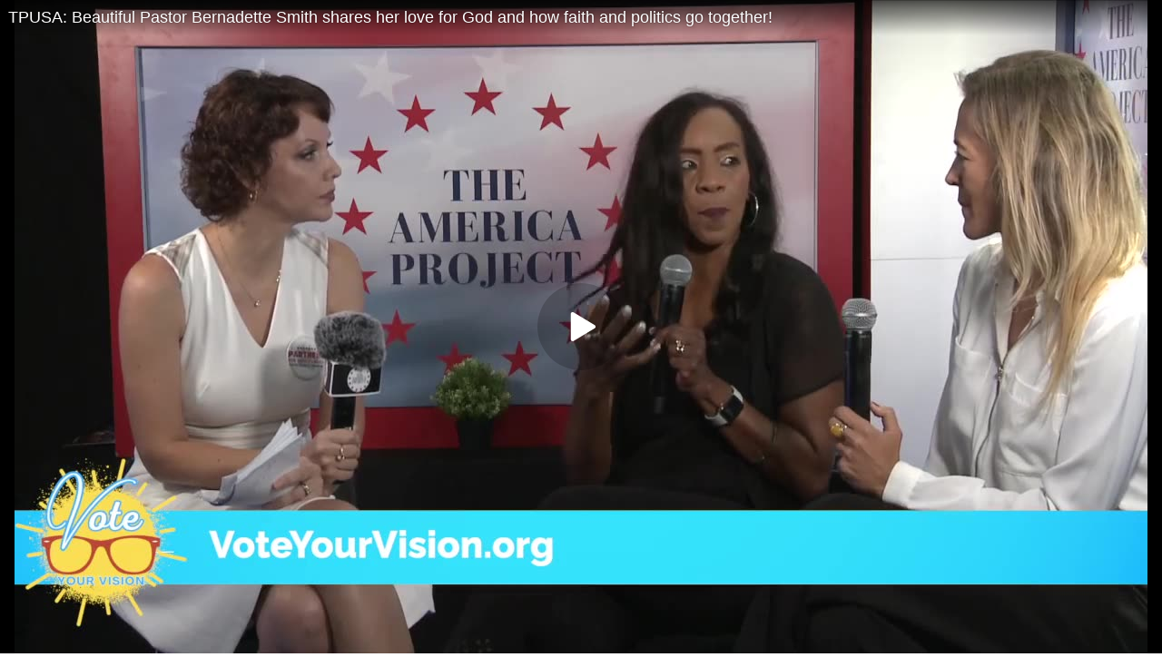

--- FILE ---
content_type: text/html; charset=UTF-8
request_url: https://americaproject.com/player-embed/id/24569/
body_size: 378
content:
<!DOCTYPE html>
<html lang="en-US">
<head>
	<meta charset="UTF-8">
    <meta name="viewport" content="width=device-width, initial-scale=1">
    <meta name="robots" content="noindex">
          
        
        <title>TPUSA: Beautiful Pastor Bernadette Smith shares her love for God and how faith and politics go together!</title>    
        <link rel="canonical" href="https://americaproject.com/video/tpusa-beautiful-pastor-bernadette-smith-shares-her-love-for-god-and-how-faith-and-politics-go-together/" />
        
	<style type="text/css">
        html, 
        body, 
        iframe {            
            margin: 0 !important; 
            padding: 0 !important; 
            width: 100% !important;
            height: 100% !important;
            overflow: hidden;
        }
    </style>

        </head>
<body>    
    <iframe src="https://rumble.com/embed/v2y834e/?rel=0" title="TPUSA: Beautiful Pastor Bernadette Smith shares her love for God and how faith and politics go together!" width="560" height="315" frameborder="0" scrolling="no" allow="accelerometer; autoplay; clipboard-write; encrypted-media; gyroscope; picture-in-picture; web-share" allowfullscreen></iframe>
            <script type="text/javascript">
            /**
             * Update video views count.
             */
            function ajaxSubmit() {
                var xmlhttp;

                if ( window.XMLHttpRequest ) {
                    xmlhttp = new XMLHttpRequest();
                } else {
                    xmlhttp = new ActiveXObject( 'Microsoft.XMLHTTP' );
                }
                
                xmlhttp.onreadystatechange = function() {				
                    if ( xmlhttp.readyState == 4 && xmlhttp.status == 200 && xmlhttp.responseText ) {					
                        // console.log( xmlhttp.responseText );						
                    }					
                }

                xmlhttp.open( 'GET', 'https://americaproject.com/wp-admin/admin-ajax.php?action=aiovg_update_views_count&post_id=24569&security=82a99607dc', true );
                xmlhttp.send();							
            }

            ajaxSubmit();		
        </script>
    
        </body>
</html>